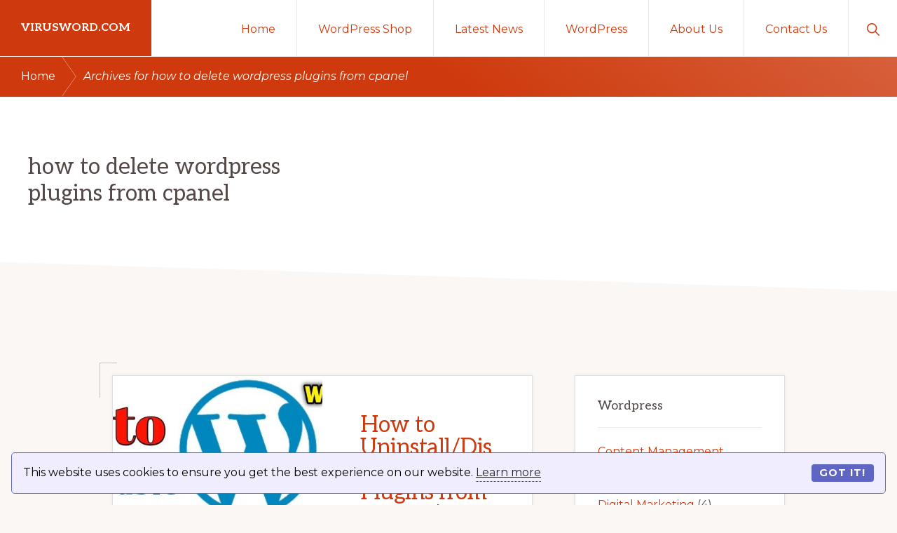

--- FILE ---
content_type: text/html; charset=UTF-8
request_url: https://virusword.com/tag/how-to-delete-wordpress-plugins-from-cpanel/
body_size: 13045
content:
<!DOCTYPE html>
<html lang="en-US" prefix="og: https://ogp.me/ns#">
<head >
<meta charset="UTF-8" />
<meta name="viewport" content="width=device-width, initial-scale=1" />

<!-- Search Engine Optimization by Rank Math PRO - https://rankmath.com/ -->
<title>how to delete wordpress plugins from cpanel - virusword.com</title>
<meta name="robots" content="follow, noindex"/>
<meta property="og:locale" content="en_US" />
<meta property="og:type" content="article" />
<meta property="og:title" content="how to delete wordpress plugins from cpanel - virusword.com" />
<meta property="og:url" content="https://virusword.com/tag/how-to-delete-wordpress-plugins-from-cpanel/" />
<meta property="og:site_name" content="virusword.com-Wordpress" />
<meta property="og:image" content="https://virusword.com/wp-content/uploads/2025/01/virusword-social-media.png" />
<meta property="og:image:secure_url" content="https://virusword.com/wp-content/uploads/2025/01/virusword-social-media.png" />
<meta property="og:image:width" content="1200" />
<meta property="og:image:height" content="630" />
<meta property="og:image:type" content="image/png" />
<meta name="twitter:card" content="summary_large_image" />
<meta name="twitter:title" content="how to delete wordpress plugins from cpanel - virusword.com" />
<meta name="twitter:image" content="https://virusword.com/wp-content/uploads/2025/01/virusword-social-media.png" />
<meta name="twitter:label1" content="Posts" />
<meta name="twitter:data1" content="1" />
<script type="application/ld+json" class="rank-math-schema-pro">{"@context":"https://schema.org","@graph":[{"@type":"Person","@id":"https://virusword.com/#person","name":"virusword.com-Wordpress","image":{"@type":"ImageObject","@id":"https://virusword.com/#logo","url":"http://virusword.com/wp-content/uploads/2025/01/virusword-112x112-1.png","contentUrl":"http://virusword.com/wp-content/uploads/2025/01/virusword-112x112-1.png","caption":"virusword.com-Wordpress","inLanguage":"en-US","width":"112","height":"112"}},{"@type":"WebSite","@id":"https://virusword.com/#website","url":"https://virusword.com","name":"virusword.com-Wordpress","publisher":{"@id":"https://virusword.com/#person"},"inLanguage":"en-US"},{"@type":"CollectionPage","@id":"https://virusword.com/tag/how-to-delete-wordpress-plugins-from-cpanel/#webpage","url":"https://virusword.com/tag/how-to-delete-wordpress-plugins-from-cpanel/","name":"how to delete wordpress plugins from cpanel - virusword.com","isPartOf":{"@id":"https://virusword.com/#website"},"inLanguage":"en-US"}]}</script>
<!-- /Rank Math WordPress SEO plugin -->

<link rel='dns-prefetch' href='//www.googletagmanager.com' />
<link rel='dns-prefetch' href='//fonts.googleapis.com' />
<link rel='dns-prefetch' href='//pagead2.googlesyndication.com' />
<link rel="alternate" type="application/rss+xml" title="virusword.com &raquo; Feed" href="https://virusword.com/feed/" />
<link rel="alternate" type="application/rss+xml" title="virusword.com &raquo; Comments Feed" href="https://virusword.com/comments/feed/" />
<link rel="alternate" type="application/rss+xml" title="virusword.com &raquo; how to delete wordpress plugins from cpanel Tag Feed" href="https://virusword.com/tag/how-to-delete-wordpress-plugins-from-cpanel/feed/" />
<style id='wp-img-auto-sizes-contain-inline-css'>
img:is([sizes=auto i],[sizes^="auto," i]){contain-intrinsic-size:3000px 1500px}
/*# sourceURL=wp-img-auto-sizes-contain-inline-css */
</style>

<link rel='stylesheet' id='genesis-blocks-style-css-css' href='https://virusword.com/wp-content/plugins/genesis-blocks/dist/style-blocks.build.css?ver=1765000156' media='all' />
<link rel='stylesheet' id='navigation-pro-css' href='https://virusword.com/wp-content/themes/navigation-pro/style.css?ver=1.1.1' media='all' />
<style id='navigation-pro-inline-css'>

		.single .content .entry-content > p:first-of-type {
			border-bottom: 1px solid rgba(0, 0, 0, 0.07);
			font-size: 22px;
			padding-bottom: 34px;
		}
		
/*# sourceURL=navigation-pro-inline-css */
</style>
<style id='wp-emoji-styles-inline-css'>

	img.wp-smiley, img.emoji {
		display: inline !important;
		border: none !important;
		box-shadow: none !important;
		height: 1em !important;
		width: 1em !important;
		margin: 0 0.07em !important;
		vertical-align: -0.1em !important;
		background: none !important;
		padding: 0 !important;
	}
/*# sourceURL=wp-emoji-styles-inline-css */
</style>
<link rel='stylesheet' id='wp-block-library-css' href='https://virusword.com/wp-includes/css/dist/block-library/style.min.css?ver=6.9' media='all' />
<style id='global-styles-inline-css'>
:root{--wp--preset--aspect-ratio--square: 1;--wp--preset--aspect-ratio--4-3: 4/3;--wp--preset--aspect-ratio--3-4: 3/4;--wp--preset--aspect-ratio--3-2: 3/2;--wp--preset--aspect-ratio--2-3: 2/3;--wp--preset--aspect-ratio--16-9: 16/9;--wp--preset--aspect-ratio--9-16: 9/16;--wp--preset--color--black: #000000;--wp--preset--color--cyan-bluish-gray: #abb8c3;--wp--preset--color--white: #ffffff;--wp--preset--color--pale-pink: #f78da7;--wp--preset--color--vivid-red: #cf2e2e;--wp--preset--color--luminous-vivid-orange: #ff6900;--wp--preset--color--luminous-vivid-amber: #fcb900;--wp--preset--color--light-green-cyan: #7bdcb5;--wp--preset--color--vivid-green-cyan: #00d084;--wp--preset--color--pale-cyan-blue: #8ed1fc;--wp--preset--color--vivid-cyan-blue: #0693e3;--wp--preset--color--vivid-purple: #9b51e0;--wp--preset--color--theme-primary: #ce3a0d;--wp--preset--color--theme-secondary: #351c4d;--wp--preset--gradient--vivid-cyan-blue-to-vivid-purple: linear-gradient(135deg,rgb(6,147,227) 0%,rgb(155,81,224) 100%);--wp--preset--gradient--light-green-cyan-to-vivid-green-cyan: linear-gradient(135deg,rgb(122,220,180) 0%,rgb(0,208,130) 100%);--wp--preset--gradient--luminous-vivid-amber-to-luminous-vivid-orange: linear-gradient(135deg,rgb(252,185,0) 0%,rgb(255,105,0) 100%);--wp--preset--gradient--luminous-vivid-orange-to-vivid-red: linear-gradient(135deg,rgb(255,105,0) 0%,rgb(207,46,46) 100%);--wp--preset--gradient--very-light-gray-to-cyan-bluish-gray: linear-gradient(135deg,rgb(238,238,238) 0%,rgb(169,184,195) 100%);--wp--preset--gradient--cool-to-warm-spectrum: linear-gradient(135deg,rgb(74,234,220) 0%,rgb(151,120,209) 20%,rgb(207,42,186) 40%,rgb(238,44,130) 60%,rgb(251,105,98) 80%,rgb(254,248,76) 100%);--wp--preset--gradient--blush-light-purple: linear-gradient(135deg,rgb(255,206,236) 0%,rgb(152,150,240) 100%);--wp--preset--gradient--blush-bordeaux: linear-gradient(135deg,rgb(254,205,165) 0%,rgb(254,45,45) 50%,rgb(107,0,62) 100%);--wp--preset--gradient--luminous-dusk: linear-gradient(135deg,rgb(255,203,112) 0%,rgb(199,81,192) 50%,rgb(65,88,208) 100%);--wp--preset--gradient--pale-ocean: linear-gradient(135deg,rgb(255,245,203) 0%,rgb(182,227,212) 50%,rgb(51,167,181) 100%);--wp--preset--gradient--electric-grass: linear-gradient(135deg,rgb(202,248,128) 0%,rgb(113,206,126) 100%);--wp--preset--gradient--midnight: linear-gradient(135deg,rgb(2,3,129) 0%,rgb(40,116,252) 100%);--wp--preset--font-size--small: 14px;--wp--preset--font-size--medium: 20px;--wp--preset--font-size--large: 22px;--wp--preset--font-size--x-large: 42px;--wp--preset--font-size--normal: 18px;--wp--preset--font-size--larger: 26px;--wp--preset--spacing--20: 0.44rem;--wp--preset--spacing--30: 0.67rem;--wp--preset--spacing--40: 1rem;--wp--preset--spacing--50: 1.5rem;--wp--preset--spacing--60: 2.25rem;--wp--preset--spacing--70: 3.38rem;--wp--preset--spacing--80: 5.06rem;--wp--preset--shadow--natural: 6px 6px 9px rgba(0, 0, 0, 0.2);--wp--preset--shadow--deep: 12px 12px 50px rgba(0, 0, 0, 0.4);--wp--preset--shadow--sharp: 6px 6px 0px rgba(0, 0, 0, 0.2);--wp--preset--shadow--outlined: 6px 6px 0px -3px rgb(255, 255, 255), 6px 6px rgb(0, 0, 0);--wp--preset--shadow--crisp: 6px 6px 0px rgb(0, 0, 0);}:where(.is-layout-flex){gap: 0.5em;}:where(.is-layout-grid){gap: 0.5em;}body .is-layout-flex{display: flex;}.is-layout-flex{flex-wrap: wrap;align-items: center;}.is-layout-flex > :is(*, div){margin: 0;}body .is-layout-grid{display: grid;}.is-layout-grid > :is(*, div){margin: 0;}:where(.wp-block-columns.is-layout-flex){gap: 2em;}:where(.wp-block-columns.is-layout-grid){gap: 2em;}:where(.wp-block-post-template.is-layout-flex){gap: 1.25em;}:where(.wp-block-post-template.is-layout-grid){gap: 1.25em;}.has-black-color{color: var(--wp--preset--color--black) !important;}.has-cyan-bluish-gray-color{color: var(--wp--preset--color--cyan-bluish-gray) !important;}.has-white-color{color: var(--wp--preset--color--white) !important;}.has-pale-pink-color{color: var(--wp--preset--color--pale-pink) !important;}.has-vivid-red-color{color: var(--wp--preset--color--vivid-red) !important;}.has-luminous-vivid-orange-color{color: var(--wp--preset--color--luminous-vivid-orange) !important;}.has-luminous-vivid-amber-color{color: var(--wp--preset--color--luminous-vivid-amber) !important;}.has-light-green-cyan-color{color: var(--wp--preset--color--light-green-cyan) !important;}.has-vivid-green-cyan-color{color: var(--wp--preset--color--vivid-green-cyan) !important;}.has-pale-cyan-blue-color{color: var(--wp--preset--color--pale-cyan-blue) !important;}.has-vivid-cyan-blue-color{color: var(--wp--preset--color--vivid-cyan-blue) !important;}.has-vivid-purple-color{color: var(--wp--preset--color--vivid-purple) !important;}.has-black-background-color{background-color: var(--wp--preset--color--black) !important;}.has-cyan-bluish-gray-background-color{background-color: var(--wp--preset--color--cyan-bluish-gray) !important;}.has-white-background-color{background-color: var(--wp--preset--color--white) !important;}.has-pale-pink-background-color{background-color: var(--wp--preset--color--pale-pink) !important;}.has-vivid-red-background-color{background-color: var(--wp--preset--color--vivid-red) !important;}.has-luminous-vivid-orange-background-color{background-color: var(--wp--preset--color--luminous-vivid-orange) !important;}.has-luminous-vivid-amber-background-color{background-color: var(--wp--preset--color--luminous-vivid-amber) !important;}.has-light-green-cyan-background-color{background-color: var(--wp--preset--color--light-green-cyan) !important;}.has-vivid-green-cyan-background-color{background-color: var(--wp--preset--color--vivid-green-cyan) !important;}.has-pale-cyan-blue-background-color{background-color: var(--wp--preset--color--pale-cyan-blue) !important;}.has-vivid-cyan-blue-background-color{background-color: var(--wp--preset--color--vivid-cyan-blue) !important;}.has-vivid-purple-background-color{background-color: var(--wp--preset--color--vivid-purple) !important;}.has-black-border-color{border-color: var(--wp--preset--color--black) !important;}.has-cyan-bluish-gray-border-color{border-color: var(--wp--preset--color--cyan-bluish-gray) !important;}.has-white-border-color{border-color: var(--wp--preset--color--white) !important;}.has-pale-pink-border-color{border-color: var(--wp--preset--color--pale-pink) !important;}.has-vivid-red-border-color{border-color: var(--wp--preset--color--vivid-red) !important;}.has-luminous-vivid-orange-border-color{border-color: var(--wp--preset--color--luminous-vivid-orange) !important;}.has-luminous-vivid-amber-border-color{border-color: var(--wp--preset--color--luminous-vivid-amber) !important;}.has-light-green-cyan-border-color{border-color: var(--wp--preset--color--light-green-cyan) !important;}.has-vivid-green-cyan-border-color{border-color: var(--wp--preset--color--vivid-green-cyan) !important;}.has-pale-cyan-blue-border-color{border-color: var(--wp--preset--color--pale-cyan-blue) !important;}.has-vivid-cyan-blue-border-color{border-color: var(--wp--preset--color--vivid-cyan-blue) !important;}.has-vivid-purple-border-color{border-color: var(--wp--preset--color--vivid-purple) !important;}.has-vivid-cyan-blue-to-vivid-purple-gradient-background{background: var(--wp--preset--gradient--vivid-cyan-blue-to-vivid-purple) !important;}.has-light-green-cyan-to-vivid-green-cyan-gradient-background{background: var(--wp--preset--gradient--light-green-cyan-to-vivid-green-cyan) !important;}.has-luminous-vivid-amber-to-luminous-vivid-orange-gradient-background{background: var(--wp--preset--gradient--luminous-vivid-amber-to-luminous-vivid-orange) !important;}.has-luminous-vivid-orange-to-vivid-red-gradient-background{background: var(--wp--preset--gradient--luminous-vivid-orange-to-vivid-red) !important;}.has-very-light-gray-to-cyan-bluish-gray-gradient-background{background: var(--wp--preset--gradient--very-light-gray-to-cyan-bluish-gray) !important;}.has-cool-to-warm-spectrum-gradient-background{background: var(--wp--preset--gradient--cool-to-warm-spectrum) !important;}.has-blush-light-purple-gradient-background{background: var(--wp--preset--gradient--blush-light-purple) !important;}.has-blush-bordeaux-gradient-background{background: var(--wp--preset--gradient--blush-bordeaux) !important;}.has-luminous-dusk-gradient-background{background: var(--wp--preset--gradient--luminous-dusk) !important;}.has-pale-ocean-gradient-background{background: var(--wp--preset--gradient--pale-ocean) !important;}.has-electric-grass-gradient-background{background: var(--wp--preset--gradient--electric-grass) !important;}.has-midnight-gradient-background{background: var(--wp--preset--gradient--midnight) !important;}.has-small-font-size{font-size: var(--wp--preset--font-size--small) !important;}.has-medium-font-size{font-size: var(--wp--preset--font-size--medium) !important;}.has-large-font-size{font-size: var(--wp--preset--font-size--large) !important;}.has-x-large-font-size{font-size: var(--wp--preset--font-size--x-large) !important;}
/*# sourceURL=global-styles-inline-css */
</style>

<style id='classic-theme-styles-inline-css'>
/*! This file is auto-generated */
.wp-block-button__link{color:#fff;background-color:#32373c;border-radius:9999px;box-shadow:none;text-decoration:none;padding:calc(.667em + 2px) calc(1.333em + 2px);font-size:1.125em}.wp-block-file__button{background:#32373c;color:#fff;text-decoration:none}
/*# sourceURL=/wp-includes/css/classic-themes.min.css */
</style>
<link rel='stylesheet' id='dynamic-product-embeds-css-css' href='https://virusword.com/wp-content/plugins/aiwisemind-helper/assets/styles/front-end.css?ver=1734864325' media='all' />
<link rel='stylesheet' id='navigation-pro-fonts-css' href='//fonts.googleapis.com/css?family=Aleo%3A400%2C400i%2C700%2C700i%7CMontserrat%3A400%2C400i%2C700%2C700i&#038;display=swap&#038;ver=1.1.1' media='all' />
<link rel='stylesheet' id='navigation-pro-icons-css' href='https://virusword.com/wp-content/themes/navigation-pro/lib/css/ionicons.min.css?ver=1.1.1' media='all' />
<link rel='stylesheet' id='navigation-pro-gutenberg-css' href='https://virusword.com/wp-content/themes/navigation-pro/lib/gutenberg/front-end.css?ver=1.1.1' media='all' />
<style id='navigation-pro-gutenberg-inline-css'>
.ab-block-post-grid .ab-block-post-grid-byline a:focus,
.ab-block-post-grid .ab-block-post-grid-byline a:hover,
.ab-block-post-grid header .ab-block-post-grid-title a:focus,
.ab-block-post-grid header .ab-block-post-grid-title a:hover {
	color: #ce3a0d;
}

.site-container .is-style-angled-underlay::before,
.site-container .is-style-overlay .ab-block-post-grid-image,
.site-container .wp-block-quote.is-style-quote-underlay::after,
.site-container .wp-block-quote.is-style-quote-underlay p::after,
.site-container .wp-block-button .wp-block-button__link {
	background-color: #351c4d;
}

.wp-block-button .wp-block-button__link:not(.has-background),
.wp-block-button .wp-block-button__link:not(.has-background):focus,
.wp-block-button .wp-block-button__link:not(.has-background):hover {
	color: #ffffff;
}

.site-container .wp-block-button.is-style-outline .wp-block-button__link {
	color: #351c4d;
}

.site-container .wp-block-button.is-style-outline .wp-block-button__link:focus,
.site-container .wp-block-button.is-style-outline .wp-block-button__link:hover {
	color: #583f70;
}

.site-container .ab-block-post-grid a.ab-block-post-grid-more-link:focus,
.site-container .ab-block-post-grid a.ab-block-post-grid-more-link:hover,
.site-container figure.is-style-caption-overlay.wp-block-image,
.site-container .is-style-caption-overlay.wp-block-image figcaption,
.site-container .is-style-caption-overlay figure:not(.is-style-caption-overlay),
.site-container .wp-block-pullquote.is-style-solid-color {
	background-color: #ce3a0d;
}

.site-container .ab-block-post-grid a.ab-block-post-grid-more-link:focus,
.site-container .ab-block-post-grid a.ab-block-post-grid-more-link:hover,
.site-container .is-style-caption-overlay.wp-block-image figcaption,
.site-container .is-style-caption-overlay.wp-block-image figcaption a,
.site-container .wp-block-pullquote.is-style-solid-color {
	color: #ffffff;
}

.has-theme-primary-background-color,
.has-theme-primary-background-color.wp-block-button__link:focus,
.has-theme-primary-background-color.wp-block-button__link:hover,
.has-theme-primary-background-color.wp-block-button__link:visited,
.has-theme-primary-background-color.wp-block-pullquote.is-style-solid-color {
	color: #ffffff;
}

.has-theme-secondary-background-color,
.has-theme-secondary-background-color.wp-block-button__link:focus,
.has-theme-secondary-background-color.wp-block-button__link:hover,
.has-theme-secondary-background-color.wp-block-button__link:visited,
.has-theme-secondary-background-color.wp-block-pullquote.is-style-solid-color,
.is-style-overlay .has-post-thumbnail .ab-block-post-grid-title,
.is-style-overlay .has-post-thumbnail .ab-block-post-grid-title a,
.is-style-overlay .has-post-thumbnail .ab-block-post-grid-title a:focus,
.is-style-overlay .has-post-thumbnail .ab-block-post-grid-title a:hover {
	color: #ffffff;
}		.site-container .has-small-font-size {
			font-size: 14px;
		}		.site-container .has-normal-font-size {
			font-size: 18px;
		}		.site-container .has-large-font-size {
			font-size: 22px;
		}		.site-container .has-larger-font-size {
			font-size: 26px;
		}		.site-container .has-theme-primary-color,
		.site-container .wp-block-button .wp-block-button__link.has-theme-primary-color,
		.site-container .wp-block-button.is-style-outline .wp-block-button__link.has-theme-primary-color {
			color: #ce3a0d;
		}

		.site-container .has-theme-primary-background-color,
		.site-container .wp-block-button .wp-block-button__link.has-theme-primary-background-color,
		.site-container .wp-block-pullquote.is-style-solid-color.has-theme-primary-background-color {
			background-color: #ce3a0d;
		}		.site-container .has-theme-secondary-color,
		.site-container .wp-block-button .wp-block-button__link.has-theme-secondary-color,
		.site-container .wp-block-button.is-style-outline .wp-block-button__link.has-theme-secondary-color {
			color: #351c4d;
		}

		.site-container .has-theme-secondary-background-color,
		.site-container .wp-block-button .wp-block-button__link.has-theme-secondary-background-color,
		.site-container .wp-block-pullquote.is-style-solid-color.has-theme-secondary-background-color {
			background-color: #351c4d;
		}
/*# sourceURL=navigation-pro-gutenberg-inline-css */
</style>
<link rel='stylesheet' id='simple-social-icons-font-css' href='https://virusword.com/wp-content/plugins/simple-social-icons/css/style.css?ver=4.0.0' media='all' />
<script src="https://virusword.com/wp-includes/js/jquery/jquery.min.js?ver=3.7.1" id="jquery-core-js"></script>
<script src="https://virusword.com/wp-includes/js/jquery/jquery-migrate.min.js?ver=3.4.1" id="jquery-migrate-js"></script>

<!-- Google tag (gtag.js) snippet added by Site Kit -->
<!-- Google Analytics snippet added by Site Kit -->
<script src="https://www.googletagmanager.com/gtag/js?id=GT-5NGCQ55" id="google_gtagjs-js" async></script>
<script id="google_gtagjs-js-after">
window.dataLayer = window.dataLayer || [];function gtag(){dataLayer.push(arguments);}
gtag("set","linker",{"domains":["virusword.com"]});
gtag("js", new Date());
gtag("set", "developer_id.dZTNiMT", true);
gtag("config", "GT-5NGCQ55");
//# sourceURL=google_gtagjs-js-after
</script>
<link rel="https://api.w.org/" href="https://virusword.com/wp-json/" /><link rel="alternate" title="JSON" type="application/json" href="https://virusword.com/wp-json/wp/v2/tags/3990" /><link rel="EditURI" type="application/rsd+xml" title="RSD" href="https://virusword.com/xmlrpc.php?rsd" />
<meta name="generator" content="WordPress 6.9" />
<meta name="generator" content="Site Kit by Google 1.170.0" /><link rel="pingback" href="https://virusword.com/xmlrpc.php" />
<meta name="facebook-domain-verification" content="b2r2voxru5z0f5d1qlwnxzg73hotje" />
<script src="https://cdn.websitepolicies.io/lib/cconsent/cconsent.min.js" defer></script><script>window.addEventListener("load",function(){window.wpcb.init({"border":"thin","corners":"small","colors":{"popup":{"background":"#f0edff","text":"#000000","border":"#5e65c2"},"button":{"background":"#5e65c2","text":"#ffffff"}},"position":"bottom","content":{"href":"https://virusword.com/privacy-policy/"}})});</script>
<script async src="https://pagead2.googlesyndication.com/pagead/js/adsbygoogle.js?client=ca-pub-3110696738615792"
     crossorigin="anonymous"></script>
<!-- Google AdSense meta tags added by Site Kit -->
<meta name="google-adsense-platform-account" content="ca-host-pub-2644536267352236">
<meta name="google-adsense-platform-domain" content="sitekit.withgoogle.com">
<!-- End Google AdSense meta tags added by Site Kit -->

<!-- Google AdSense snippet added by Site Kit -->
<script async src="https://pagead2.googlesyndication.com/pagead/js/adsbygoogle.js?client=ca-pub-3110696738615792&amp;host=ca-host-pub-2644536267352236" crossorigin="anonymous"></script>

<!-- End Google AdSense snippet added by Site Kit -->
<link rel="icon" href="https://virusword.com/wp-content/uploads/2020/09/cropped-virusword-logo-32x32.png" sizes="32x32" />
<link rel="icon" href="https://virusword.com/wp-content/uploads/2020/09/cropped-virusword-logo-192x192.png" sizes="192x192" />
<link rel="apple-touch-icon" href="https://virusword.com/wp-content/uploads/2020/09/cropped-virusword-logo-180x180.png" />
<meta name="msapplication-TileImage" content="https://virusword.com/wp-content/uploads/2020/09/cropped-virusword-logo-270x270.png" />
</head>
<body class="archive tag tag-how-to-delete-wordpress-plugins-from-cpanel tag-3990 wp-embed-responsive wp-theme-genesis wp-child-theme-navigation-pro header-full-width content-sidebar genesis-breadcrumbs-visible" itemscope itemtype="https://schema.org/WebPage"><div class="site-container"><ul class="genesis-skip-link"><li><a href="#genesis-nav-primary" class="screen-reader-shortcut"> Skip to primary navigation</a></li><li><a href="#genesis-content" class="screen-reader-shortcut"> Skip to main content</a></li><li><a href="#genesis-sidebar-primary" class="screen-reader-shortcut"> Skip to primary sidebar</a></li></ul><header class="site-header" itemscope itemtype="https://schema.org/WPHeader"><div class="wrap"><div class="title-area"><p class="site-title" itemprop="headline"><a href="https://virusword.com/">virusword.com</a></p><p class="site-description" itemprop="description">Learn Wordpress</p></div><nav class="nav-primary" aria-label="Main" itemscope itemtype="https://schema.org/SiteNavigationElement" id="genesis-nav-primary"><div class="wrap"><ul id="menu-header-menu" class="menu genesis-nav-menu menu-primary js-superfish"><li id="menu-item-1358" class="menu-item menu-item-type-post_type menu-item-object-page menu-item-home menu-item-1358"><a href="https://virusword.com/" itemprop="url"><span itemprop="name">Home</span></a></li>
<li id="menu-item-1470" class="menu-item menu-item-type-custom menu-item-object-custom menu-item-has-children menu-item-1470"><a href="#" itemprop="url"><span itemprop="name">WordPress Shop</span></a>
<ul class="sub-menu">
	<li id="menu-item-1471" class="menu-item menu-item-type-custom menu-item-object-custom menu-item-1471"><a href="https://virusword.com/fotopress.html" itemprop="url"><span itemprop="name">Fotopress</span></a></li>
	<li id="menu-item-1472" class="menu-item menu-item-type-custom menu-item-object-custom menu-item-1472"><a href="https://virusword.com/seotoolkit.html" itemprop="url"><span itemprop="name">SEO Tool Kit</span></a></li>
	<li id="menu-item-1479" class="menu-item menu-item-type-custom menu-item-object-custom menu-item-1479"><a href="https://virusword.com/socialcontact.html" itemprop="url"><span itemprop="name">Social Contact</span></a></li>
	<li id="menu-item-1480" class="menu-item menu-item-type-custom menu-item-object-custom menu-item-1480"><a href="https://virusword.com/tagmachine2.html" itemprop="url"><span itemprop="name">Tag Machine 2</span></a></li>
	<li id="menu-item-1481" class="menu-item menu-item-type-custom menu-item-object-custom menu-item-1481"><a href="https://virusword.com/videoprofits.html" itemprop="url"><span itemprop="name">Video Profits</span></a></li>
</ul>
</li>
<li id="menu-item-1393" class="menu-item menu-item-type-taxonomy menu-item-object-category menu-item-1393"><a href="https://virusword.com/category/latest-news/" itemprop="url"><span itemprop="name">Latest News</span></a></li>
<li id="menu-item-1399" class="menu-item menu-item-type-custom menu-item-object-custom menu-item-has-children menu-item-1399"><a href="#" itemprop="url"><span itemprop="name">WordPress</span></a>
<ul class="sub-menu">
	<li id="menu-item-1394" class="menu-item menu-item-type-taxonomy menu-item-object-category menu-item-1394"><a href="https://virusword.com/category/plugins/" itemprop="url"><span itemprop="name">Plugins</span></a></li>
	<li id="menu-item-1395" class="menu-item menu-item-type-taxonomy menu-item-object-category menu-item-1395"><a href="https://virusword.com/category/themes/" itemprop="url"><span itemprop="name">Themes</span></a></li>
	<li id="menu-item-1396" class="menu-item menu-item-type-taxonomy menu-item-object-category menu-item-1396"><a href="https://virusword.com/category/tutorials/" itemprop="url"><span itemprop="name">Tutorials</span></a></li>
	<li id="menu-item-1397" class="menu-item menu-item-type-taxonomy menu-item-object-category menu-item-1397"><a href="https://virusword.com/category/videos/" itemprop="url"><span itemprop="name">Videos</span></a></li>
	<li id="menu-item-1398" class="menu-item menu-item-type-taxonomy menu-item-object-category menu-item-1398"><a href="https://virusword.com/category/woocommerce/" itemprop="url"><span itemprop="name">Woocommerce</span></a></li>
</ul>
</li>
<li id="menu-item-1359" class="menu-item menu-item-type-post_type menu-item-object-page menu-item-1359"><a href="https://virusword.com/about-us/" itemprop="url"><span itemprop="name">About Us</span></a></li>
<li id="menu-item-1360" class="menu-item menu-item-type-post_type menu-item-object-page menu-item-has-children menu-item-1360"><a href="https://virusword.com/contact-us/" itemprop="url"><span itemprop="name">Contact Us</span></a>
<ul class="sub-menu">
	<li id="menu-item-1391" class="menu-item menu-item-type-post_type menu-item-object-page menu-item-1391"><a href="https://virusword.com/terms-of-service/" itemprop="url"><span itemprop="name">Terms of Service</span></a></li>
	<li id="menu-item-1392" class="menu-item menu-item-type-post_type menu-item-object-page menu-item-1392"><a href="https://virusword.com/privacy-policy/" itemprop="url"><span itemprop="name">Privacy Policy</span></a></li>
</ul>
</li>
<li class="menu-item"><a href="#header-search-wrap" aria-controls="header-search-wrap" aria-expanded="false" role="button" class="toggle-header-search"><span class="screen-reader-text">Show Search</span><span class="ionicons ion-ios-search"></span></a></li></ul></div></nav><div id="header-search-wrap" class="header-search-wrap"><form class="search-form" method="get" action="https://virusword.com/" role="search" itemprop="potentialAction" itemscope itemtype="https://schema.org/SearchAction"><label class="search-form-label screen-reader-text" for="searchform-1">Search this website</label><input class="search-form-input" type="search" name="s" id="searchform-1" placeholder="Search this website" itemprop="query-input"><input class="search-form-submit" type="submit" value="Search"><meta content="https://virusword.com/?s={s}" itemprop="target"></form> <a href="#" role="button" aria-expanded="false" aria-controls="header-search-wrap" class="toggle-header-search close"><span class="screen-reader-text">Hide Search</span><span class="ionicons ion-ios-close"></span></a></div></div></header><div class="breadcrumb" itemscope itemtype="https://schema.org/BreadcrumbList"><span class="breadcrumb-link-wrap" itemprop="itemListElement" itemscope itemtype="https://schema.org/ListItem"><a class="breadcrumb-link" href="https://virusword.com/" itemprop="item"><span class="breadcrumb-link-text-wrap" itemprop="name">Home</span></a><meta itemprop="position" content="1"></span><span class="separator" aria-label="breadcrumb separator">/</span>Archives for how to delete wordpress plugins from cpanel</div><div class="archive-description taxonomy-archive-description taxonomy-description"><div class="description-wrap"><h1 class="archive-title">how to delete wordpress plugins from cpanel</h1><div class="description-content"></div></div></div><div class="site-inner"><div class="wrap"><div class="content-sidebar-wrap"><main class="content" id="genesis-content"><article class="post-4126 post type-post status-publish format-standard has-post-thumbnail category-videos tag-access tag-cant-access-wordpress-dashboard tag-cpanel tag-delete tag-delete-all-plugins tag-delete-wordpress-plugins tag-disable tag-disable-all-plugins tag-hindi tag-hosting-cpanel tag-how-to tag-how-to-delete-wordpress-plugins-from-cpanel tag-how-to-uninstall-all-plugins-from-wordpress tag-how-to-uninstall-wordpress-plugins-from-cpanel tag-manage tag-plugins tag-plugins-error tag-unable-to-access-wordpress-dashboard tag-uninstall tag-wordpress tag-wordpress-dashboard tag-wordpress-plugins tag-wordpress-tutorial-for-beginners tag-wordpress-tutorial-in-hindi tag-wp-content entry archive-entry post-image-alignleft post-image-featured-blog" aria-label="How to Uninstall/Disable/Delete Plugins from Cpanel | Unable to Access WordPress Dashboard Solution" itemscope itemtype="https://schema.org/CreativeWork"><a class="entry-image-link archive-featured-image-wrap image-zoom image-alignleft image-featured-blog" href="https://virusword.com/how-to-uninstall-disable-delete-plugins-from-cpanel-unable-to-access-wordpress-dashboard-solution/" aria-hidden="true" tabindex="-1"><img width="520" height="720" src="https://virusword.com/wp-content/uploads/2022/02/1644531506_maxresdefault-520x720.jpg" class="alignleft post-image entry-image" alt="" itemprop="image" decoding="async" /></a><div class="entry-container"><header class="entry-header"><h2 class="entry-title" itemprop="headline"><a class="entry-title-link" rel="bookmark" href="https://virusword.com/how-to-uninstall-disable-delete-plugins-from-cpanel-unable-to-access-wordpress-dashboard-solution/">How to Uninstall/Disable/Delete Plugins from Cpanel | Unable to Access WordPress Dashboard Solution</a></h2>
</header><div class="entry-content" itemprop="text"><p>Hello Viewers, In this WordPress tutorial video, you will know how to disable or delete or uninstall a WordPress plugins from &#x02026;</p><p class="more-link-wrap"><a href="https://virusword.com/how-to-uninstall-disable-delete-plugins-from-cpanel-unable-to-access-wordpress-dashboard-solution/" class="more-link button text">Continue Reading <span class="screen-reader-text">about How to Uninstall/Disable/Delete Plugins from Cpanel | Unable to Access WordPress Dashboard Solution</span></a></p></div><footer class="entry-footer"><div class="alignleft"><img alt='' src='https://secure.gravatar.com/avatar/04fe996f4a88b3c807749b16df8b5ab7c3b90d856267e7de2eb89c53b47b92a4?s=46&#038;r=g' srcset='https://secure.gravatar.com/avatar/04fe996f4a88b3c807749b16df8b5ab7c3b90d856267e7de2eb89c53b47b92a4?s=92&#038;r=g 2x' class='avatar avatar-46 photo' height='46' width='46' loading='lazy' decoding='async'/></div><p class="entry-meta"><span class="entry-author" itemprop="author" itemscope itemtype="https://schema.org/Person">Written by:<br><a href="https://virusword.com/author/bestbizdgmail-com/" class="entry-author-link" rel="author" itemprop="url"><span class="entry-author-name" itemprop="name">Abdul Wahid</span></a></span><span class="entry-date"><time class="entry-time" itemprop="datePublished" datetime="2022-02-10T22:18:26+00:00">Published on:<br><span class="entry-time-date">February 10, 2022</span></time></span> </p></footer></div></article></main><aside class="sidebar sidebar-primary widget-area" role="complementary" aria-label="Primary Sidebar" itemscope itemtype="https://schema.org/WPSideBar" id="genesis-sidebar-primary"><h2 class="genesis-sidebar-title screen-reader-text">Primary Sidebar</h2><section id="categories-2" class="widget widget_categories"><div class="widget-wrap"><h3 class="widgettitle widget-title">Wordpress</h3>

			<ul>
					<li class="cat-item cat-item-11264"><a href="https://virusword.com/category/content-management-systems/">Content Management Systems</a> (2)
</li>
	<li class="cat-item cat-item-11258"><a href="https://virusword.com/category/digital-marketing/">Digital Marketing</a> (4)
</li>
	<li class="cat-item cat-item-11256"><a href="https://virusword.com/category/internet-marketing/">Internet Marketing</a> (28)
</li>
	<li class="cat-item cat-item-17"><a href="https://virusword.com/category/latest-news/">Latest News</a> (458)
</li>
	<li class="cat-item cat-item-11272"><a href="https://virusword.com/category/online-business/">Online Business</a> (2)
</li>
	<li class="cat-item cat-item-5"><a href="https://virusword.com/category/plugins/">Plugins</a> (519)
</li>
	<li class="cat-item cat-item-6"><a href="https://virusword.com/category/themes/">Themes</a> (521)
</li>
	<li class="cat-item cat-item-7"><a href="https://virusword.com/category/videos/">Videos</a> (1,350)
</li>
	<li class="cat-item cat-item-11273"><a href="https://virusword.com/category/website-development/">Website Development</a> (1)
</li>
	<li class="cat-item cat-item-8"><a href="https://virusword.com/category/woocommerce/">Woocommerce</a> (589)
</li>
	<li class="cat-item cat-item-11257"><a href="https://virusword.com/category/wordpress/">WordPress</a> (6)
</li>
			</ul>

			</div></section>
<section id="featured-post-1" class="widget featured-content featuredpost"><div class="widget-wrap"><h3 class="widgettitle widget-title">Recent Articles</h3>
<article class="post-10921 post type-post status-publish format-standard has-post-thumbnail category-internet-marketing tag-achieve-marketing-goals tag-content-marketing-wordpress tag-digital-marketing tag-internet-marketing-strategies tag-online-presence tag-scalable-online-business tag-wordpress-internet-marketing tag-wordpress-plugins tag-wordpress-themes tag-wordpress-tutorials entry" aria-label="Unlock Your Internet Marketing Potential with WordPress: Tips, Tools, and Strategies"><a href="https://virusword.com/unlock-your-internet-marketing-potential-with-wordpress-5/" class="aligncenter" aria-hidden="true" tabindex="-1"><img width="780" height="400" src="https://virusword.com/wp-content/uploads/2025/06/u_1714_3275cfff-98cf-49cf-9771-87044ea9ffdd-780x400.png" class="entry-image attachment-post" alt="" itemprop="image" decoding="async" loading="lazy" /></a><header class="entry-header"><h4 class="entry-title" itemprop="headline"><a href="https://virusword.com/unlock-your-internet-marketing-potential-with-wordpress-5/">Unlock Your Internet Marketing Potential with WordPress: Tips, Tools, and Strategies</a></h4></header><div class="entry-content"><p>How to Use WordPress to Achieve Your Internet &#x02026;</p><p class="more-link-wrap"><a href="https://virusword.com/unlock-your-internet-marketing-potential-with-wordpress-5/" class="more-link button text">Continue Reading <span class="screen-reader-text">about Unlock Your Internet Marketing Potential with WordPress: Tips, Tools, and Strategies</span></a></p></div></article><article class="post-10919 post type-post status-publish format-standard category-internet-marketing tag-achieve-marketing-goals tag-business-website tag-content-management-system tag-digital-marketing tag-increase-website-traffic tag-internet-marketing tag-online-marketing-strategies tag-website-builder tag-wordpress tag-wordpress-for-businesses entry" aria-label="Unlock Your Internet Marketing Potential: Harnessing the Power of WordPress"><header class="entry-header"><h4 class="entry-title" itemprop="headline"><a href="https://virusword.com/unlock-your-internet-marketing-potential-harnessing-2/">Unlock Your Internet Marketing Potential: Harnessing the Power of WordPress</a></h4></header><div class="entry-content"><p>How to Use WordPress to Achieve Your Internet &#x02026;</p><p class="more-link-wrap"><a href="https://virusword.com/unlock-your-internet-marketing-potential-harnessing-2/" class="more-link button text">Continue Reading <span class="screen-reader-text">about Unlock Your Internet Marketing Potential: Harnessing the Power of WordPress</span></a></p></div></article></div></section>
<section id="search-1" class="widget widget_search"><div class="widget-wrap"><h3 class="widgettitle widget-title">Search our site</h3>
<form class="search-form" method="get" action="https://virusword.com/" role="search" itemprop="potentialAction" itemscope itemtype="https://schema.org/SearchAction"><label class="search-form-label screen-reader-text" for="searchform-2">Search this website</label><input class="search-form-input" type="search" name="s" id="searchform-2" placeholder="Search this website" itemprop="query-input"><input class="search-form-submit" type="submit" value="Search"><meta content="https://virusword.com/?s={s}" itemprop="target"></form></div></section>
</aside></div></div></div><div class="before-footer-cta"><div class="wrap"><h2 class="screen-reader-text">Explore more</h2><section id="custom_html-1" class="widget_text widget widget_custom_html"><div class="widget_text widget-wrap"><div class="textwidget custom-html-widget"><a class="button" href="#"><i class="icon ion-ios-locate"></i> <span class="button-text">Get our Wordpress Guide</span></a><a class="button" href="#"><i class="icon ion-ios-leaf"></i> <span class="button-text">Get Plugins</span></a><a class="button" href="#"><i class="icon ion-ios-paper-plane"></i> <span class="button-text">Get Connected</span></a></div></div></section>
</div></div><footer class="site-footer" itemscope itemtype="https://schema.org/WPFooter"><div class="wrap"><div class="footer-copyright-container"><img class="footer-logo" src="http://virusword.com/wp-content/uploads/2020/09/virusword-logo.png" alt="" height="80" loading="lazy" /><div class="footer-copyright"><h2 class="screen-reader-text">Footer</h2><div class="business-info"><section id="text-2" class="widget widget_text"><div class="widget-wrap"><h3 class="widgettitle widget-title">VirusWord by Promaps, Inc.</h3>
			<div class="textwidget"><p>Barnes Place<br />
Colombo 7, Western 00700</p>
</div>
		</div></section>
</div></div><div class="copyright"><p>Copyright &#xA9;&nbsp;2026 · Promaps, Inc.</p></div></div><div class="footer-widgets widget-area"><section id="simple-social-icons-1" class="widget simple-social-icons"><div class="widget-wrap"><h3 class="widgettitle widget-title">Keep In Touch</h3>
<ul class="alignleft"><li class="ssi-email"><a href="https://virusword.com/contact-us/" ><svg role="img" class="social-email" aria-labelledby="social-email-1"><title id="social-email-1">Email</title><use xlink:href="https://virusword.com/wp-content/plugins/simple-social-icons/symbol-defs.svg#social-email"></use></svg></a></li><li class="ssi-facebook"><a href="https://www.facebook.com/Free-Internet-Marketing-Lessons-524292531715720" ><svg role="img" class="social-facebook" aria-labelledby="social-facebook-1"><title id="social-facebook-1">Facebook</title><use xlink:href="https://virusword.com/wp-content/plugins/simple-social-icons/symbol-defs.svg#social-facebook"></use></svg></a></li><li class="ssi-instagram"><a href="#" ><svg role="img" class="social-instagram" aria-labelledby="social-instagram-1"><title id="social-instagram-1">Instagram</title><use xlink:href="https://virusword.com/wp-content/plugins/simple-social-icons/symbol-defs.svg#social-instagram"></use></svg></a></li><li class="ssi-pinterest"><a href="#" ><svg role="img" class="social-pinterest" aria-labelledby="social-pinterest-1"><title id="social-pinterest-1">Pinterest</title><use xlink:href="https://virusword.com/wp-content/plugins/simple-social-icons/symbol-defs.svg#social-pinterest"></use></svg></a></li><li class="ssi-twitter"><a href="#" ><svg role="img" class="social-twitter" aria-labelledby="social-twitter-1"><title id="social-twitter-1">Twitter</title><use xlink:href="https://virusword.com/wp-content/plugins/simple-social-icons/symbol-defs.svg#social-twitter"></use></svg></a></li></ul></div></section>
</div></div></footer></div><script type="speculationrules">
{"prefetch":[{"source":"document","where":{"and":[{"href_matches":"/*"},{"not":{"href_matches":["/wp-*.php","/wp-admin/*","/wp-content/uploads/*","/wp-content/*","/wp-content/plugins/*","/wp-content/themes/navigation-pro/*","/wp-content/themes/genesis/*","/*\\?(.+)"]}},{"not":{"selector_matches":"a[rel~=\"nofollow\"]"}},{"not":{"selector_matches":".no-prefetch, .no-prefetch a"}}]},"eagerness":"conservative"}]}
</script>
	<script type="text/javascript">
		function genesisBlocksShare( url, title, w, h ){
			var left = ( window.innerWidth / 2 )-( w / 2 );
			var top  = ( window.innerHeight / 2 )-( h / 2 );
			return window.open(url, title, 'toolbar=no, location=no, directories=no, status=no, menubar=no, scrollbars=no, resizable=no, copyhistory=no, width=600, height=600, top='+top+', left='+left);
		}
	</script>
	<style type="text/css" media="screen">#simple-social-icons-1 ul li a, #simple-social-icons-1 ul li a:hover, #simple-social-icons-1 ul li a:focus { background-color: #554948 !important; border-radius: 2px; color: #ffffff !important; border: 0px #ffffff solid !important; font-size: 19px; padding: 10px; }  #simple-social-icons-1 ul li a:hover, #simple-social-icons-1 ul li a:focus { background-color: transparent !important; border-color: #ffffff !important; color: #ffffff !important; }  #simple-social-icons-1 ul li a:focus { outline: 1px dotted transparent !important; }</style><script src="https://virusword.com/wp-content/plugins/aiwisemind-helper/assets/scripts/front-end.js?ver=1734864325" id="dynamic-product-embeds-js-js"></script>
<script src="https://virusword.com/wp-content/plugins/genesis-blocks/dist/assets/js/dismiss.js?ver=1765000156" id="genesis-blocks-dismiss-js-js"></script>
<script src="https://virusword.com/wp-includes/js/hoverIntent.min.js?ver=1.10.2" id="hoverIntent-js"></script>
<script src="https://virusword.com/wp-content/themes/genesis/lib/js/menu/superfish.min.js?ver=1.7.10" id="superfish-js"></script>
<script src="https://virusword.com/wp-content/themes/genesis/lib/js/menu/superfish.args.min.js?ver=3.6.1" id="superfish-args-js"></script>
<script src="https://virusword.com/wp-content/themes/genesis/lib/js/skip-links.min.js?ver=3.6.1" id="skip-links-js"></script>
<script src="https://virusword.com/wp-content/themes/navigation-pro/js/global.js?ver=1.1.1" id="navigation-pro-global-script-js"></script>
<script id="navigation-pro-responsive-menu-js-extra">
var genesis_responsive_menu = {"mainMenu":"Menu","menuIconClass":"ionicons-before ion-ios-menu","subMenu":"Submenu","subMenuIconClass":"ionicons-before ion-ios-arrow-down","menuClasses":{"others":[".nav-primary"]}};
//# sourceURL=navigation-pro-responsive-menu-js-extra
</script>
<script src="https://virusword.com/wp-content/themes/genesis/lib/js/menu/responsive-menus.min.js?ver=1.1.3" id="navigation-pro-responsive-menu-js"></script>
<script id="wp-emoji-settings" type="application/json">
{"baseUrl":"https://s.w.org/images/core/emoji/17.0.2/72x72/","ext":".png","svgUrl":"https://s.w.org/images/core/emoji/17.0.2/svg/","svgExt":".svg","source":{"concatemoji":"https://virusword.com/wp-includes/js/wp-emoji-release.min.js?ver=6.9"}}
</script>
<script type="module">
/*! This file is auto-generated */
const a=JSON.parse(document.getElementById("wp-emoji-settings").textContent),o=(window._wpemojiSettings=a,"wpEmojiSettingsSupports"),s=["flag","emoji"];function i(e){try{var t={supportTests:e,timestamp:(new Date).valueOf()};sessionStorage.setItem(o,JSON.stringify(t))}catch(e){}}function c(e,t,n){e.clearRect(0,0,e.canvas.width,e.canvas.height),e.fillText(t,0,0);t=new Uint32Array(e.getImageData(0,0,e.canvas.width,e.canvas.height).data);e.clearRect(0,0,e.canvas.width,e.canvas.height),e.fillText(n,0,0);const a=new Uint32Array(e.getImageData(0,0,e.canvas.width,e.canvas.height).data);return t.every((e,t)=>e===a[t])}function p(e,t){e.clearRect(0,0,e.canvas.width,e.canvas.height),e.fillText(t,0,0);var n=e.getImageData(16,16,1,1);for(let e=0;e<n.data.length;e++)if(0!==n.data[e])return!1;return!0}function u(e,t,n,a){switch(t){case"flag":return n(e,"\ud83c\udff3\ufe0f\u200d\u26a7\ufe0f","\ud83c\udff3\ufe0f\u200b\u26a7\ufe0f")?!1:!n(e,"\ud83c\udde8\ud83c\uddf6","\ud83c\udde8\u200b\ud83c\uddf6")&&!n(e,"\ud83c\udff4\udb40\udc67\udb40\udc62\udb40\udc65\udb40\udc6e\udb40\udc67\udb40\udc7f","\ud83c\udff4\u200b\udb40\udc67\u200b\udb40\udc62\u200b\udb40\udc65\u200b\udb40\udc6e\u200b\udb40\udc67\u200b\udb40\udc7f");case"emoji":return!a(e,"\ud83e\u1fac8")}return!1}function f(e,t,n,a){let r;const o=(r="undefined"!=typeof WorkerGlobalScope&&self instanceof WorkerGlobalScope?new OffscreenCanvas(300,150):document.createElement("canvas")).getContext("2d",{willReadFrequently:!0}),s=(o.textBaseline="top",o.font="600 32px Arial",{});return e.forEach(e=>{s[e]=t(o,e,n,a)}),s}function r(e){var t=document.createElement("script");t.src=e,t.defer=!0,document.head.appendChild(t)}a.supports={everything:!0,everythingExceptFlag:!0},new Promise(t=>{let n=function(){try{var e=JSON.parse(sessionStorage.getItem(o));if("object"==typeof e&&"number"==typeof e.timestamp&&(new Date).valueOf()<e.timestamp+604800&&"object"==typeof e.supportTests)return e.supportTests}catch(e){}return null}();if(!n){if("undefined"!=typeof Worker&&"undefined"!=typeof OffscreenCanvas&&"undefined"!=typeof URL&&URL.createObjectURL&&"undefined"!=typeof Blob)try{var e="postMessage("+f.toString()+"("+[JSON.stringify(s),u.toString(),c.toString(),p.toString()].join(",")+"));",a=new Blob([e],{type:"text/javascript"});const r=new Worker(URL.createObjectURL(a),{name:"wpTestEmojiSupports"});return void(r.onmessage=e=>{i(n=e.data),r.terminate(),t(n)})}catch(e){}i(n=f(s,u,c,p))}t(n)}).then(e=>{for(const n in e)a.supports[n]=e[n],a.supports.everything=a.supports.everything&&a.supports[n],"flag"!==n&&(a.supports.everythingExceptFlag=a.supports.everythingExceptFlag&&a.supports[n]);var t;a.supports.everythingExceptFlag=a.supports.everythingExceptFlag&&!a.supports.flag,a.supports.everything||((t=a.source||{}).concatemoji?r(t.concatemoji):t.wpemoji&&t.twemoji&&(r(t.twemoji),r(t.wpemoji)))});
//# sourceURL=https://virusword.com/wp-includes/js/wp-emoji-loader.min.js
</script>
</body></html>


<!-- Page cached by LiteSpeed Cache 7.7 on 2026-01-20 04:10:07 -->

--- FILE ---
content_type: text/html; charset=utf-8
request_url: https://www.google.com/recaptcha/api2/aframe
body_size: 267
content:
<!DOCTYPE HTML><html><head><meta http-equiv="content-type" content="text/html; charset=UTF-8"></head><body><script nonce="eXrVsFkWNEA-XDw3nhTU8Q">/** Anti-fraud and anti-abuse applications only. See google.com/recaptcha */ try{var clients={'sodar':'https://pagead2.googlesyndication.com/pagead/sodar?'};window.addEventListener("message",function(a){try{if(a.source===window.parent){var b=JSON.parse(a.data);var c=clients[b['id']];if(c){var d=document.createElement('img');d.src=c+b['params']+'&rc='+(localStorage.getItem("rc::a")?sessionStorage.getItem("rc::b"):"");window.document.body.appendChild(d);sessionStorage.setItem("rc::e",parseInt(sessionStorage.getItem("rc::e")||0)+1);localStorage.setItem("rc::h",'1768882210824');}}}catch(b){}});window.parent.postMessage("_grecaptcha_ready", "*");}catch(b){}</script></body></html>